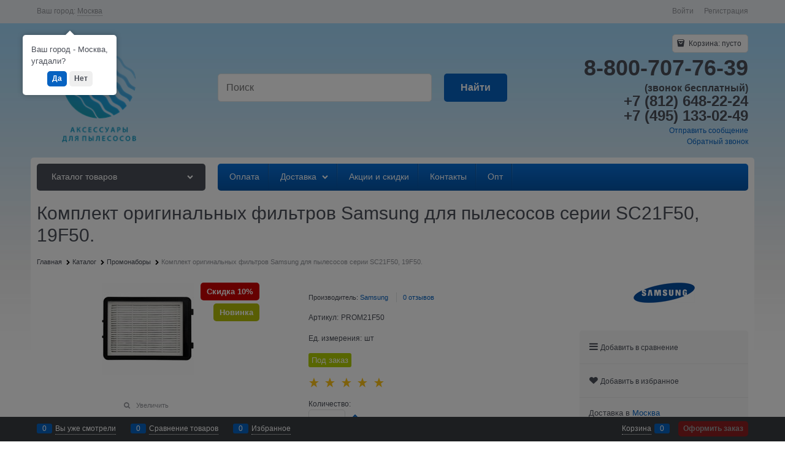

--- FILE ---
content_type: text/css
request_url: https://store-filters.ru/combine/all.css?r=8FB204F1C8CA17BE660034CA9E2F904008CCF7CC
body_size: 170
content:
.plashka,.block1,.block2{padding:10px;margin-bottom:10px;border-left:4px solid #1460b6;font-weight:bold;background:#b5dff4;box-shadow:.4em .4em 5px rgba(122,122,122,.5);border-radius:5px}

--- FILE ---
content_type: text/plain
request_url: https://www.google-analytics.com/j/collect?v=1&_v=j102&a=686101700&t=pageview&_s=1&dl=https%3A%2F%2Fstore-filters.ru%2Fproducts%2Fkomplekt-originalnykh-filtrov-samsung-dlya-pylesosov-serii-sc21f50-19f50&ul=en-us%40posix&dt=store-filters.ru%20-%20%D0%90%D0%BA%D1%81%D0%B5%D1%81%D1%81%D1%83%D0%B0%D1%80%D1%8B%20%D0%B4%D0%BB%D1%8F%20%D0%BF%D1%8B%D0%BB%D0%B5%D1%81%D0%BE%D1%81%D0%B0%20-%20%D0%9A%D0%BE%D0%BC%D0%BF%D0%BB%D0%B5%D0%BA%D1%82%20%D0%BE%D1%80%D0%B8%D0%B3%D0%B8%D0%BD%D0%B0%D0%BB%D1%8C%D0%BD%D1%8B%D1%85%20%D1%84%D0%B8%D0%BB%D1%8C%D1%82%D1%80%D0%BE%D0%B2%20Samsung%20%D0%B4%D0%BB%D1%8F%20%D0%BF%D1%8B%D0%BB%D0%B5%D1%81%D0%BE%D1%81%D0%BE%D0%B2%20%D1%81%D0%B5%D1%80%D0%B8%D0%B8%20SC21F50%2C%2019F50.&sr=1280x720&vp=1280x720&_u=YGBAgEABAAAAACAAI~&jid=478121306&gjid=1100628668&cid=154829277.1768958194&uid=f42bce3e-42d3-47a4-86bc-4916b8fd6ed1&tid=UA-60509563-1&_gid=1140079721.1768958194&_slc=1&z=692559026
body_size: -451
content:
2,cG-V01HSCZ7BH